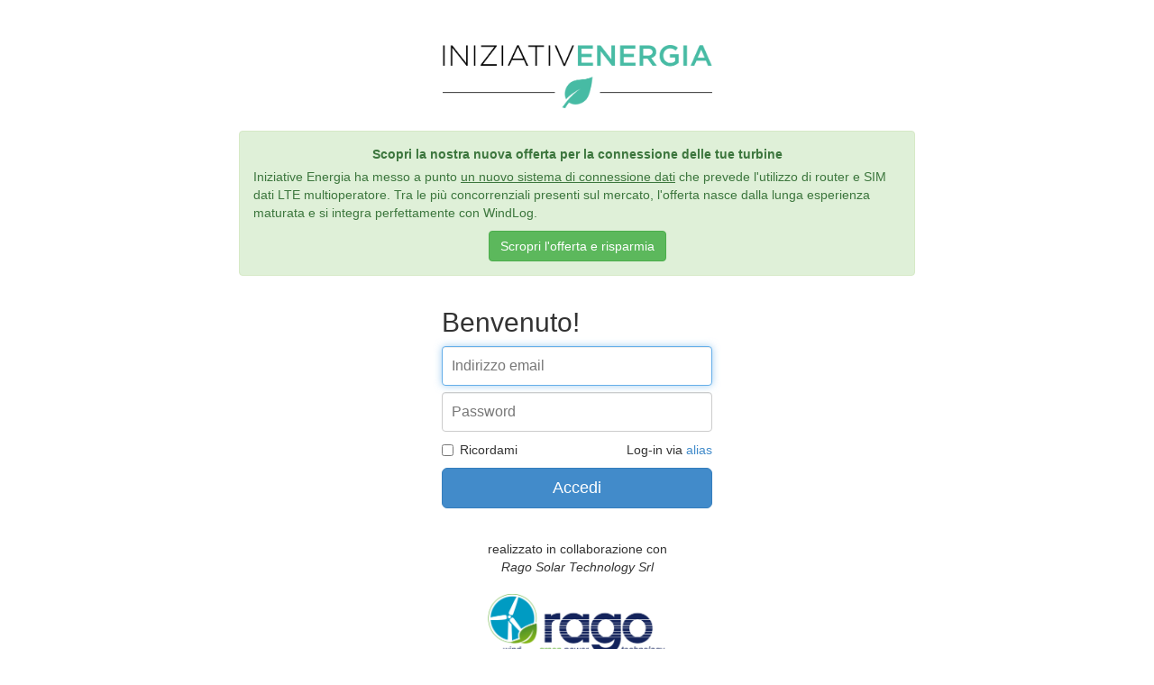

--- FILE ---
content_type: text/html
request_url: https://windlog.iniziativenergia.com/login.html
body_size: 1539
content:
<!DOCTYPE html>
<html lang="en">
    <head>
        <!-- Global site tag (gtag.js) - Google Analytics -->
        <script async src="https://www.googletagmanager.com/gtag/js?id=UA-9490634-5"></script>
        <script>
          window.dataLayer = window.dataLayer || [];
          function gtag(){dataLayer.push(arguments);}
          gtag('js', new Date());

          gtag('config', 'UA-9490634-5');
        </script>

        <title>WindLog - Autenticazione</title>
        <meta name="viewport" content="width=device-width, initial-scale=1.0">
        <link href="https://maxcdn.bootstrapcdn.com/bootstrap/3.2.0/css/bootstrap.min.css" rel="stylesheet">
        <link href="css/signin.css" rel="stylesheet">
    </head>
<body>

<div class="container">
    <div id="logo"></div>
    <div id="market-wrapper">
        <div class="alert alert-success" role="alert" id="marketplace">
            <center style="margin-bottom:5px;"><b>Scopri la nostra nuova offerta per la connessione delle tue turbine</b></center>
            Iniziative Energia ha messo a punto <a class="text-success" href="http://iniziativenergia.com/connessione/" target="_blank"><u>un nuovo sistema di connessione dati</u></a> che prevede l'utilizzo di router e SIM dati LTE multioperatore.
            Tra le pi&ugrave concorrenziali presenti sul mercato, l'offerta nasce dalla lunga esperienza maturata e si integra perfettamente con WindLog.
            <center><button type="button" class="btn btn-default btn-success" id="marketplace-visit" onclick="window.open('http://iniziativenergia.com/connessione/','_blank');">Scropri l'offerta e risparmia</button></center>
        </div>
    </div>

    <form id="form-signin" class="form-signin" role="form" action="/login" method="post">
        <h2 class="form-signin-heading">Benvenuto!</h2>
        <input name="owner" class="form-control hidden" placeholder="Email principale" id="owner">
        <input name="username" class="form-control" placeholder="Indirizzo email" id="username" required autofocus>
        <input name="password" id="pass" type="password" class="form-control" placeholder="Password" required>
        <div id="check-and-switch">
            <div class="checkbox">
                <label>
                    <input type="checkbox" name="remember-me" value="1"> Ricordami
                </label>
            </div>
            <div id="switch-link">
                <span>Log-in via <a href="#" id="switch-link-a">alias</a></span>
            </div>
        </div>
        <button id="form-submit" class="btn btn-lg btn-primary btn-block" type="submit">Accedi</button>
    </form>
    <div id="by-logo">realizzato in collaborazione con <BR /><i>Rago Solar Technology Srl</i><BR /><BR />
        <img src='img/logo_rago.png' id='logo-iniziative'></div>
</div>

<script src="https://ajax.googleapis.com/ajax/libs/jquery/1.11.1/jquery.min.js"></script>
<script>
    $("#switch-link-a").click(function() {
        $("#owner").toggleClass("hidden");

        var text = $('#switch-link-a').text();
        $('#switch-link-a').text(text == "alias" ? "utente" : "alias");

        var placeholder = $('#username').attr('placeholder');
        $('#username').attr('placeholder', placeholder == "Indirizzo email" ? "Alias" : "Indirizzo email");
    });
</script>
</body>
</html>


--- FILE ---
content_type: text/css
request_url: https://windlog.iniziativenergia.com/css/signin.css
body_size: 1284
content:
body {
    padding-bottom: 40px;
}

#logo {
    background-image: url(../img/logo_iniziative.png);
    background-repeat: no-repeat;
    background-size: contain;
    background-position: center;
    width: 100%;
    height: 70px;
    margin-top: 50px;
    margin-bottom: 25px;
}

#by-logo {
    width: 100%;
    margin-top: 20px;
    text-align:center;
    padding: auto;
}

#market-wrapper {
    margin: 0 auto;
}

#marketplace {
    max-width: 750px;
    margin: 0 auto;
}

#marketplace-visit {
    margin-top: 10px;
}

#logo-iniziative {
    width: 200px;
}

.checkbox {
    margin-top: 0;
    display: inline-block;
}

#switch-link {
display: inline-block;
float:right;
}

#languages{
    width:100%;
}

.form-signin {
    max-width: 330px;
    padding: 15px;
    margin: 0 auto;
}
.form-signin .checkbox {
    font-weight: normal;
}
.form-signin .form-control:focus {
    z-index: 2;
}

.form-signin input[type="password"] {
    margin-bottom: 10px;
}
.form-signin .form-control {
    position: relative;
    height: auto;
    -webkit-box-sizing: border-box;
    -moz-box-sizing: border-box;
    box-sizing: border-box;
    padding: 10px;
    font-size: 16px;
}
.form-signin .form-signin-heading,
.form-signin .checkbox {
    margin-bottom: 10px;
}

input {
    margin: 7px 0;
}